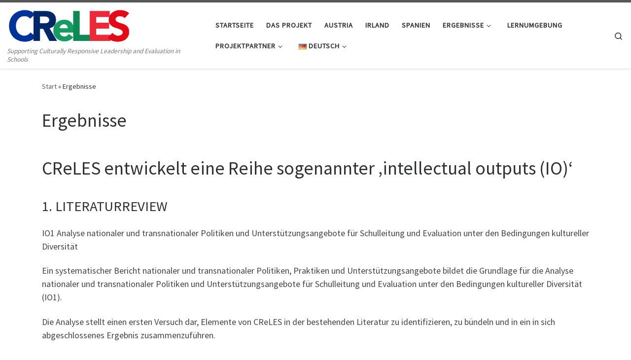

--- FILE ---
content_type: text/html; charset=UTF-8
request_url: https://creles.eu/de/ergebnisse/
body_size: 17390
content:
<!DOCTYPE html>
<!--[if IE 7]>
<html class="ie ie7" lang="de-DE">
<![endif]-->
<!--[if IE 8]>
<html class="ie ie8" lang="de-DE">
<![endif]-->
<!--[if !(IE 7) | !(IE 8)  ]><!-->
<html lang="de-DE" class="no-js">
<!--<![endif]-->
  <head>
  <meta charset="UTF-8" />
  <meta http-equiv="X-UA-Compatible" content="IE=EDGE" />
  <meta name="viewport" content="width=device-width, initial-scale=1.0" />
  <link rel="profile"  href="https://gmpg.org/xfn/11" />
  <link rel="pingback" href="https://creles.eu/xmlrpc.php" />
<script>(function(html){html.className = html.className.replace(/\bno-js\b/,'js')})(document.documentElement);</script>
<title>Ergebnisse &#8211; CReLEs</title>
<meta name='robots' content='max-image-preview:large' />
<link rel="alternate" href="https://creles.eu/es/resultados/" hreflang="es" />
<link rel="alternate" href="https://creles.eu/de/ergebnisse/" hreflang="de" />
<link rel="alternate" href="https://creles.eu/objectives/" hreflang="en" />
<link rel='dns-prefetch' href='//creles.eu' />
<link rel="alternate" type="application/rss+xml" title="CReLEs &raquo; Feed" href="https://creles.eu/de/feed/" />
<link rel="alternate" type="application/rss+xml" title="CReLEs &raquo; Kommentar-Feed" href="https://creles.eu/de/comments/feed/" />
<link rel="alternate" title="oEmbed (JSON)" type="application/json+oembed" href="https://creles.eu/wp-json/oembed/1.0/embed?url=https%3A%2F%2Fcreles.eu%2Fde%2Fergebnisse%2F&#038;lang=de" />
<link rel="alternate" title="oEmbed (XML)" type="text/xml+oembed" href="https://creles.eu/wp-json/oembed/1.0/embed?url=https%3A%2F%2Fcreles.eu%2Fde%2Fergebnisse%2F&#038;format=xml&#038;lang=de" />
<style id='wp-img-auto-sizes-contain-inline-css'>
img:is([sizes=auto i],[sizes^="auto," i]){contain-intrinsic-size:3000px 1500px}
/*# sourceURL=wp-img-auto-sizes-contain-inline-css */
</style>
<style id='wp-emoji-styles-inline-css'>

	img.wp-smiley, img.emoji {
		display: inline !important;
		border: none !important;
		box-shadow: none !important;
		height: 1em !important;
		width: 1em !important;
		margin: 0 0.07em !important;
		vertical-align: -0.1em !important;
		background: none !important;
		padding: 0 !important;
	}
/*# sourceURL=wp-emoji-styles-inline-css */
</style>
<style id='wp-block-library-inline-css'>
:root{--wp-block-synced-color:#7a00df;--wp-block-synced-color--rgb:122,0,223;--wp-bound-block-color:var(--wp-block-synced-color);--wp-editor-canvas-background:#ddd;--wp-admin-theme-color:#007cba;--wp-admin-theme-color--rgb:0,124,186;--wp-admin-theme-color-darker-10:#006ba1;--wp-admin-theme-color-darker-10--rgb:0,107,160.5;--wp-admin-theme-color-darker-20:#005a87;--wp-admin-theme-color-darker-20--rgb:0,90,135;--wp-admin-border-width-focus:2px}@media (min-resolution:192dpi){:root{--wp-admin-border-width-focus:1.5px}}.wp-element-button{cursor:pointer}:root .has-very-light-gray-background-color{background-color:#eee}:root .has-very-dark-gray-background-color{background-color:#313131}:root .has-very-light-gray-color{color:#eee}:root .has-very-dark-gray-color{color:#313131}:root .has-vivid-green-cyan-to-vivid-cyan-blue-gradient-background{background:linear-gradient(135deg,#00d084,#0693e3)}:root .has-purple-crush-gradient-background{background:linear-gradient(135deg,#34e2e4,#4721fb 50%,#ab1dfe)}:root .has-hazy-dawn-gradient-background{background:linear-gradient(135deg,#faaca8,#dad0ec)}:root .has-subdued-olive-gradient-background{background:linear-gradient(135deg,#fafae1,#67a671)}:root .has-atomic-cream-gradient-background{background:linear-gradient(135deg,#fdd79a,#004a59)}:root .has-nightshade-gradient-background{background:linear-gradient(135deg,#330968,#31cdcf)}:root .has-midnight-gradient-background{background:linear-gradient(135deg,#020381,#2874fc)}:root{--wp--preset--font-size--normal:16px;--wp--preset--font-size--huge:42px}.has-regular-font-size{font-size:1em}.has-larger-font-size{font-size:2.625em}.has-normal-font-size{font-size:var(--wp--preset--font-size--normal)}.has-huge-font-size{font-size:var(--wp--preset--font-size--huge)}.has-text-align-center{text-align:center}.has-text-align-left{text-align:left}.has-text-align-right{text-align:right}.has-fit-text{white-space:nowrap!important}#end-resizable-editor-section{display:none}.aligncenter{clear:both}.items-justified-left{justify-content:flex-start}.items-justified-center{justify-content:center}.items-justified-right{justify-content:flex-end}.items-justified-space-between{justify-content:space-between}.screen-reader-text{border:0;clip-path:inset(50%);height:1px;margin:-1px;overflow:hidden;padding:0;position:absolute;width:1px;word-wrap:normal!important}.screen-reader-text:focus{background-color:#ddd;clip-path:none;color:#444;display:block;font-size:1em;height:auto;left:5px;line-height:normal;padding:15px 23px 14px;text-decoration:none;top:5px;width:auto;z-index:100000}html :where(.has-border-color){border-style:solid}html :where([style*=border-top-color]){border-top-style:solid}html :where([style*=border-right-color]){border-right-style:solid}html :where([style*=border-bottom-color]){border-bottom-style:solid}html :where([style*=border-left-color]){border-left-style:solid}html :where([style*=border-width]){border-style:solid}html :where([style*=border-top-width]){border-top-style:solid}html :where([style*=border-right-width]){border-right-style:solid}html :where([style*=border-bottom-width]){border-bottom-style:solid}html :where([style*=border-left-width]){border-left-style:solid}html :where(img[class*=wp-image-]){height:auto;max-width:100%}:where(figure){margin:0 0 1em}html :where(.is-position-sticky){--wp-admin--admin-bar--position-offset:var(--wp-admin--admin-bar--height,0px)}@media screen and (max-width:600px){html :where(.is-position-sticky){--wp-admin--admin-bar--position-offset:0px}}

/*# sourceURL=wp-block-library-inline-css */
</style><style id='global-styles-inline-css'>
:root{--wp--preset--aspect-ratio--square: 1;--wp--preset--aspect-ratio--4-3: 4/3;--wp--preset--aspect-ratio--3-4: 3/4;--wp--preset--aspect-ratio--3-2: 3/2;--wp--preset--aspect-ratio--2-3: 2/3;--wp--preset--aspect-ratio--16-9: 16/9;--wp--preset--aspect-ratio--9-16: 9/16;--wp--preset--color--black: #000000;--wp--preset--color--cyan-bluish-gray: #abb8c3;--wp--preset--color--white: #ffffff;--wp--preset--color--pale-pink: #f78da7;--wp--preset--color--vivid-red: #cf2e2e;--wp--preset--color--luminous-vivid-orange: #ff6900;--wp--preset--color--luminous-vivid-amber: #fcb900;--wp--preset--color--light-green-cyan: #7bdcb5;--wp--preset--color--vivid-green-cyan: #00d084;--wp--preset--color--pale-cyan-blue: #8ed1fc;--wp--preset--color--vivid-cyan-blue: #0693e3;--wp--preset--color--vivid-purple: #9b51e0;--wp--preset--gradient--vivid-cyan-blue-to-vivid-purple: linear-gradient(135deg,rgb(6,147,227) 0%,rgb(155,81,224) 100%);--wp--preset--gradient--light-green-cyan-to-vivid-green-cyan: linear-gradient(135deg,rgb(122,220,180) 0%,rgb(0,208,130) 100%);--wp--preset--gradient--luminous-vivid-amber-to-luminous-vivid-orange: linear-gradient(135deg,rgb(252,185,0) 0%,rgb(255,105,0) 100%);--wp--preset--gradient--luminous-vivid-orange-to-vivid-red: linear-gradient(135deg,rgb(255,105,0) 0%,rgb(207,46,46) 100%);--wp--preset--gradient--very-light-gray-to-cyan-bluish-gray: linear-gradient(135deg,rgb(238,238,238) 0%,rgb(169,184,195) 100%);--wp--preset--gradient--cool-to-warm-spectrum: linear-gradient(135deg,rgb(74,234,220) 0%,rgb(151,120,209) 20%,rgb(207,42,186) 40%,rgb(238,44,130) 60%,rgb(251,105,98) 80%,rgb(254,248,76) 100%);--wp--preset--gradient--blush-light-purple: linear-gradient(135deg,rgb(255,206,236) 0%,rgb(152,150,240) 100%);--wp--preset--gradient--blush-bordeaux: linear-gradient(135deg,rgb(254,205,165) 0%,rgb(254,45,45) 50%,rgb(107,0,62) 100%);--wp--preset--gradient--luminous-dusk: linear-gradient(135deg,rgb(255,203,112) 0%,rgb(199,81,192) 50%,rgb(65,88,208) 100%);--wp--preset--gradient--pale-ocean: linear-gradient(135deg,rgb(255,245,203) 0%,rgb(182,227,212) 50%,rgb(51,167,181) 100%);--wp--preset--gradient--electric-grass: linear-gradient(135deg,rgb(202,248,128) 0%,rgb(113,206,126) 100%);--wp--preset--gradient--midnight: linear-gradient(135deg,rgb(2,3,129) 0%,rgb(40,116,252) 100%);--wp--preset--font-size--small: 13px;--wp--preset--font-size--medium: 20px;--wp--preset--font-size--large: 36px;--wp--preset--font-size--x-large: 42px;--wp--preset--spacing--20: 0.44rem;--wp--preset--spacing--30: 0.67rem;--wp--preset--spacing--40: 1rem;--wp--preset--spacing--50: 1.5rem;--wp--preset--spacing--60: 2.25rem;--wp--preset--spacing--70: 3.38rem;--wp--preset--spacing--80: 5.06rem;--wp--preset--shadow--natural: 6px 6px 9px rgba(0, 0, 0, 0.2);--wp--preset--shadow--deep: 12px 12px 50px rgba(0, 0, 0, 0.4);--wp--preset--shadow--sharp: 6px 6px 0px rgba(0, 0, 0, 0.2);--wp--preset--shadow--outlined: 6px 6px 0px -3px rgb(255, 255, 255), 6px 6px rgb(0, 0, 0);--wp--preset--shadow--crisp: 6px 6px 0px rgb(0, 0, 0);}:where(.is-layout-flex){gap: 0.5em;}:where(.is-layout-grid){gap: 0.5em;}body .is-layout-flex{display: flex;}.is-layout-flex{flex-wrap: wrap;align-items: center;}.is-layout-flex > :is(*, div){margin: 0;}body .is-layout-grid{display: grid;}.is-layout-grid > :is(*, div){margin: 0;}:where(.wp-block-columns.is-layout-flex){gap: 2em;}:where(.wp-block-columns.is-layout-grid){gap: 2em;}:where(.wp-block-post-template.is-layout-flex){gap: 1.25em;}:where(.wp-block-post-template.is-layout-grid){gap: 1.25em;}.has-black-color{color: var(--wp--preset--color--black) !important;}.has-cyan-bluish-gray-color{color: var(--wp--preset--color--cyan-bluish-gray) !important;}.has-white-color{color: var(--wp--preset--color--white) !important;}.has-pale-pink-color{color: var(--wp--preset--color--pale-pink) !important;}.has-vivid-red-color{color: var(--wp--preset--color--vivid-red) !important;}.has-luminous-vivid-orange-color{color: var(--wp--preset--color--luminous-vivid-orange) !important;}.has-luminous-vivid-amber-color{color: var(--wp--preset--color--luminous-vivid-amber) !important;}.has-light-green-cyan-color{color: var(--wp--preset--color--light-green-cyan) !important;}.has-vivid-green-cyan-color{color: var(--wp--preset--color--vivid-green-cyan) !important;}.has-pale-cyan-blue-color{color: var(--wp--preset--color--pale-cyan-blue) !important;}.has-vivid-cyan-blue-color{color: var(--wp--preset--color--vivid-cyan-blue) !important;}.has-vivid-purple-color{color: var(--wp--preset--color--vivid-purple) !important;}.has-black-background-color{background-color: var(--wp--preset--color--black) !important;}.has-cyan-bluish-gray-background-color{background-color: var(--wp--preset--color--cyan-bluish-gray) !important;}.has-white-background-color{background-color: var(--wp--preset--color--white) !important;}.has-pale-pink-background-color{background-color: var(--wp--preset--color--pale-pink) !important;}.has-vivid-red-background-color{background-color: var(--wp--preset--color--vivid-red) !important;}.has-luminous-vivid-orange-background-color{background-color: var(--wp--preset--color--luminous-vivid-orange) !important;}.has-luminous-vivid-amber-background-color{background-color: var(--wp--preset--color--luminous-vivid-amber) !important;}.has-light-green-cyan-background-color{background-color: var(--wp--preset--color--light-green-cyan) !important;}.has-vivid-green-cyan-background-color{background-color: var(--wp--preset--color--vivid-green-cyan) !important;}.has-pale-cyan-blue-background-color{background-color: var(--wp--preset--color--pale-cyan-blue) !important;}.has-vivid-cyan-blue-background-color{background-color: var(--wp--preset--color--vivid-cyan-blue) !important;}.has-vivid-purple-background-color{background-color: var(--wp--preset--color--vivid-purple) !important;}.has-black-border-color{border-color: var(--wp--preset--color--black) !important;}.has-cyan-bluish-gray-border-color{border-color: var(--wp--preset--color--cyan-bluish-gray) !important;}.has-white-border-color{border-color: var(--wp--preset--color--white) !important;}.has-pale-pink-border-color{border-color: var(--wp--preset--color--pale-pink) !important;}.has-vivid-red-border-color{border-color: var(--wp--preset--color--vivid-red) !important;}.has-luminous-vivid-orange-border-color{border-color: var(--wp--preset--color--luminous-vivid-orange) !important;}.has-luminous-vivid-amber-border-color{border-color: var(--wp--preset--color--luminous-vivid-amber) !important;}.has-light-green-cyan-border-color{border-color: var(--wp--preset--color--light-green-cyan) !important;}.has-vivid-green-cyan-border-color{border-color: var(--wp--preset--color--vivid-green-cyan) !important;}.has-pale-cyan-blue-border-color{border-color: var(--wp--preset--color--pale-cyan-blue) !important;}.has-vivid-cyan-blue-border-color{border-color: var(--wp--preset--color--vivid-cyan-blue) !important;}.has-vivid-purple-border-color{border-color: var(--wp--preset--color--vivid-purple) !important;}.has-vivid-cyan-blue-to-vivid-purple-gradient-background{background: var(--wp--preset--gradient--vivid-cyan-blue-to-vivid-purple) !important;}.has-light-green-cyan-to-vivid-green-cyan-gradient-background{background: var(--wp--preset--gradient--light-green-cyan-to-vivid-green-cyan) !important;}.has-luminous-vivid-amber-to-luminous-vivid-orange-gradient-background{background: var(--wp--preset--gradient--luminous-vivid-amber-to-luminous-vivid-orange) !important;}.has-luminous-vivid-orange-to-vivid-red-gradient-background{background: var(--wp--preset--gradient--luminous-vivid-orange-to-vivid-red) !important;}.has-very-light-gray-to-cyan-bluish-gray-gradient-background{background: var(--wp--preset--gradient--very-light-gray-to-cyan-bluish-gray) !important;}.has-cool-to-warm-spectrum-gradient-background{background: var(--wp--preset--gradient--cool-to-warm-spectrum) !important;}.has-blush-light-purple-gradient-background{background: var(--wp--preset--gradient--blush-light-purple) !important;}.has-blush-bordeaux-gradient-background{background: var(--wp--preset--gradient--blush-bordeaux) !important;}.has-luminous-dusk-gradient-background{background: var(--wp--preset--gradient--luminous-dusk) !important;}.has-pale-ocean-gradient-background{background: var(--wp--preset--gradient--pale-ocean) !important;}.has-electric-grass-gradient-background{background: var(--wp--preset--gradient--electric-grass) !important;}.has-midnight-gradient-background{background: var(--wp--preset--gradient--midnight) !important;}.has-small-font-size{font-size: var(--wp--preset--font-size--small) !important;}.has-medium-font-size{font-size: var(--wp--preset--font-size--medium) !important;}.has-large-font-size{font-size: var(--wp--preset--font-size--large) !important;}.has-x-large-font-size{font-size: var(--wp--preset--font-size--x-large) !important;}
/*# sourceURL=global-styles-inline-css */
</style>

<style id='classic-theme-styles-inline-css'>
/*! This file is auto-generated */
.wp-block-button__link{color:#fff;background-color:#32373c;border-radius:9999px;box-shadow:none;text-decoration:none;padding:calc(.667em + 2px) calc(1.333em + 2px);font-size:1.125em}.wp-block-file__button{background:#32373c;color:#fff;text-decoration:none}
/*# sourceURL=/wp-includes/css/classic-themes.min.css */
</style>
<link rel='stylesheet' id='customizr-main-css' href='https://creles.eu/wp-content/themes/customizr/assets/front/css/style.min.css?ver=4.4.24' media='all' />
<style id='customizr-main-inline-css'>

.tc-header.border-top { border-top-width: 5px; border-top-style: solid }
#czr-push-footer { display: none; visibility: hidden; }
        .czr-sticky-footer #czr-push-footer.sticky-footer-enabled { display: block; }
        
/*# sourceURL=customizr-main-inline-css */
</style>
<link rel='stylesheet' id='jvcf7_client_css-css' href='https://creles.eu/wp-content/plugins/jquery-validation-for-contact-form-7/includes/assets/css/jvcf7_client.css?ver=5.4.2' media='all' />
<script id="nb-jquery" src="https://creles.eu/wp-includes/js/jquery/jquery.min.js?ver=3.7.1" id="jquery-core-js"></script>
<script src="https://creles.eu/wp-includes/js/jquery/jquery-migrate.min.js?ver=3.4.1" id="jquery-migrate-js"></script>
<script src="https://creles.eu/wp-content/themes/customizr/assets/front/js/libs/modernizr.min.js?ver=4.4.24" id="modernizr-js"></script>
<script src="https://creles.eu/wp-includes/js/underscore.min.js?ver=1.13.7" id="underscore-js"></script>
<script id="tc-scripts-js-extra">
var CZRParams = {"assetsPath":"https://creles.eu/wp-content/themes/customizr/assets/front/","mainScriptUrl":"https://creles.eu/wp-content/themes/customizr/assets/front/js/tc-scripts.min.js?4.4.24","deferFontAwesome":"1","fontAwesomeUrl":"https://creles.eu/wp-content/themes/customizr/assets/shared/fonts/fa/css/fontawesome-all.min.css?4.4.24","_disabled":[],"centerSliderImg":"1","isLightBoxEnabled":"1","SmoothScroll":{"Enabled":true,"Options":{"touchpadSupport":false}},"isAnchorScrollEnabled":"","anchorSmoothScrollExclude":{"simple":["[class*=edd]",".carousel-control","[data-toggle=\"modal\"]","[data-toggle=\"dropdown\"]","[data-toggle=\"czr-dropdown\"]","[data-toggle=\"tooltip\"]","[data-toggle=\"popover\"]","[data-toggle=\"collapse\"]","[data-toggle=\"czr-collapse\"]","[data-toggle=\"tab\"]","[data-toggle=\"pill\"]","[data-toggle=\"czr-pill\"]","[class*=upme]","[class*=um-]"],"deep":{"classes":[],"ids":[]}},"timerOnScrollAllBrowsers":"1","centerAllImg":"1","HasComments":"","LoadModernizr":"1","stickyHeader":"","extLinksStyle":"","extLinksTargetExt":"","extLinksSkipSelectors":{"classes":["btn","button"],"ids":[]},"dropcapEnabled":"","dropcapWhere":{"post":"","page":""},"dropcapMinWords":"","dropcapSkipSelectors":{"tags":["IMG","IFRAME","H1","H2","H3","H4","H5","H6","BLOCKQUOTE","UL","OL"],"classes":["btn"],"id":[]},"imgSmartLoadEnabled":"","imgSmartLoadOpts":{"parentSelectors":["[class*=grid-container], .article-container",".__before_main_wrapper",".widget-front",".post-related-articles",".tc-singular-thumbnail-wrapper",".sek-module-inner"],"opts":{"excludeImg":[".tc-holder-img"]}},"imgSmartLoadsForSliders":"1","pluginCompats":[],"isWPMobile":"","menuStickyUserSettings":{"desktop":"stick_up","mobile":"stick_up"},"adminAjaxUrl":"https://creles.eu/wp-admin/admin-ajax.php","ajaxUrl":"https://creles.eu/de/startseite/?czrajax=1","frontNonce":{"id":"CZRFrontNonce","handle":"9fd4c672ee"},"isDevMode":"","isModernStyle":"1","i18n":{"Permanently dismiss":"Dauerhaft ausblenden"},"frontNotifications":{"welcome":{"enabled":false,"content":"","dismissAction":"dismiss_welcome_note_front"}},"preloadGfonts":"1","googleFonts":"Source+Sans+Pro","version":"4.4.24"};
//# sourceURL=tc-scripts-js-extra
</script>
<script src="https://creles.eu/wp-content/themes/customizr/assets/front/js/tc-scripts.min.js?ver=4.4.24" id="tc-scripts-js" defer></script>
<link rel="https://api.w.org/" href="https://creles.eu/wp-json/" /><link rel="alternate" title="JSON" type="application/json" href="https://creles.eu/wp-json/wp/v2/pages/509" /><link rel="EditURI" type="application/rsd+xml" title="RSD" href="https://creles.eu/xmlrpc.php?rsd" />
<meta name="generator" content="WordPress 6.9" />
<link rel="canonical" href="https://creles.eu/de/ergebnisse/" />
<link rel='shortlink' href='https://creles.eu/?p=509' />
              <link rel="preload" as="font" type="font/woff2" href="https://creles.eu/wp-content/themes/customizr/assets/shared/fonts/customizr/customizr.woff2?128396981" crossorigin="anonymous"/>
            <link rel="icon" href="https://creles.eu/files/2019/11/cropped-favicon-32x32.png" sizes="32x32" />
<link rel="icon" href="https://creles.eu/files/2019/11/cropped-favicon-192x192.png" sizes="192x192" />
<link rel="apple-touch-icon" href="https://creles.eu/files/2019/11/cropped-favicon-180x180.png" />
<meta name="msapplication-TileImage" content="https://creles.eu/files/2019/11/cropped-favicon-270x270.png" />
</head>

  <body class="nb-3-3-8 nimble-no-local-data-skp__post_page_509 nimble-no-group-site-tmpl-skp__all_page wp-singular page-template-default page page-id-509 wp-custom-logo wp-embed-responsive wp-theme-customizr sek-hide-rc-badge czr-link-hover-underline header-skin-light footer-skin-dark czr-no-sidebar tc-center-images czr-full-layout customizr-4-4-24 czr-sticky-footer">
          <a class="screen-reader-text skip-link" href="#content">Zum Inhalt springen</a>
    
    
    <div id="tc-page-wrap" class="">

      <header class="tpnav-header__header tc-header sl-logo_left sticky-brand-shrink-on sticky-transparent border-top czr-submenu-fade czr-submenu-move" >
        <div class="primary-navbar__wrapper d-none d-lg-block has-horizontal-menu desktop-sticky" >
  <div class="container-fluid">
    <div class="row align-items-center flex-row primary-navbar__row">
      <div class="branding__container col col-auto" >
  <div class="branding align-items-center flex-column ">
    <div class="branding-row d-flex flex-row align-items-center align-self-start">
      <div class="navbar-brand col-auto " >
  <a class="navbar-brand-sitelogo" href="https://creles.eu/de/startseite/"  aria-label="CReLEs | Supporting Culturally Responsive Leadership and Evaluation in Schools" >
    <img src="https://creles.eu/files/2019/11/cropped-CReLEs-logo-1.png" alt="Zurück zur Startseite" class="" width="738" height="216" style="max-width:250px;max-height:100px" data-no-retina>  </a>
</div>
      </div>
    <span class="header-tagline " >
  Supporting Culturally Responsive Leadership and Evaluation in Schools</span>

  </div>
</div>
      <div class="primary-nav__container justify-content-lg-around col col-lg-auto flex-lg-column" >
  <div class="primary-nav__wrapper flex-lg-row align-items-center justify-content-end">
              <nav class="primary-nav__nav col" id="primary-nav">
          <div class="nav__menu-wrapper primary-nav__menu-wrapper justify-content-end czr-open-on-hover" >
<ul id="main-menu" class="primary-nav__menu regular-nav nav__menu nav"><li id="menu-item-436" class="menu-item menu-item-type-post_type menu-item-object-page menu-item-home menu-item-436"><a href="https://creles.eu/de/startseite/" class="nav__link"><span class="nav__title">Startseite</span></a></li>
<li id="menu-item-451" class="menu-item menu-item-type-post_type menu-item-object-page menu-item-451"><a href="https://creles.eu/de/das-projekt/" class="nav__link"><span class="nav__title">Das Projekt</span></a></li>
<li id="menu-item-504" class="menu-item menu-item-type-post_type menu-item-object-page menu-item-504"><a href="https://creles.eu/de/austria-3/" class="nav__link"><span class="nav__title">Austria</span></a></li>
<li id="menu-item-503" class="menu-item menu-item-type-post_type menu-item-object-page menu-item-503"><a href="https://creles.eu/de/irland/" class="nav__link"><span class="nav__title">Irland</span></a></li>
<li id="menu-item-508" class="menu-item menu-item-type-post_type menu-item-object-page menu-item-508"><a href="https://creles.eu/de/spanien/" class="nav__link"><span class="nav__title">Spanien</span></a></li>
<li id="menu-item-515" class="menu-item menu-item-type-post_type menu-item-object-page current-menu-item page_item page-item-509 current_page_item menu-item-has-children czr-dropdown current-active menu-item-515"><a data-toggle="czr-dropdown" aria-haspopup="true" aria-expanded="false" href="https://creles.eu/de/ergebnisse/" aria-current="page" class="nav__link"><span class="nav__title">Ergebnisse</span><span class="caret__dropdown-toggler"><i class="icn-down-small"></i></span></a>
<ul class="dropdown-menu czr-dropdown-menu">
	<li id="menu-item-828" class="menu-item menu-item-type-post_type menu-item-object-page dropdown-item menu-item-828"><a href="https://creles.eu/de/mooc-3/" class="nav__link"><span class="nav__title">MOOC</span></a></li>
</ul>
</li>
<li id="menu-item-448" class="menu-item menu-item-type-post_type menu-item-object-page menu-item-448"><a href="https://creles.eu/de/lernumgebung/" class="nav__link"><span class="nav__title">Lernumgebung</span></a></li>
<li id="menu-item-447" class="menu-item menu-item-type-custom menu-item-object-custom menu-item-has-children czr-dropdown menu-item-447"><a data-toggle="czr-dropdown" aria-haspopup="true" aria-expanded="false" href="#" class="nav__link"><span class="nav__title">Projektpartner</span><span class="caret__dropdown-toggler"><i class="icn-down-small"></i></span></a>
<ul class="dropdown-menu czr-dropdown-menu">
	<li id="menu-item-474" class="menu-item menu-item-type-post_type menu-item-object-page dropdown-item menu-item-474"><a href="https://creles.eu/de/dublin-city-university-eqi/" class="nav__link"><span class="nav__title">Dublin City University, EQI</span></a></li>
	<li id="menu-item-487" class="menu-item menu-item-type-post_type menu-item-object-page dropdown-item menu-item-487"><a href="https://creles.eu/de/johannes-kepler-universitaet-linz/" class="nav__link"><span class="nav__title">Johannes Kepler Universität Linz</span></a></li>
	<li id="menu-item-475" class="menu-item menu-item-type-post_type menu-item-object-page dropdown-item menu-item-475"><a href="https://creles.eu/de/universitaet-salamanca-forschungsgruppe-grial/" class="nav__link"><span class="nav__title">Universität Salamanca, Forschungsgruppe GRIAL</span></a></li>
</ul>
</li>
<li id="menu-item-435" class="pll-parent-menu-item menu-item menu-item-type-custom menu-item-object-custom current-menu-parent menu-item-has-children czr-dropdown current-active menu-item-435"><a data-toggle="czr-dropdown" aria-haspopup="true" aria-expanded="false" href="#pll_switcher" class="nav__link"><span class="nav__title"><img src="[data-uri]" alt="" width="16" height="11" style="width: 16px; height: 11px;" /><span style="margin-left:0.3em;">Deutsch</span></span><span class="caret__dropdown-toggler"><i class="icn-down-small"></i></span></a>
<ul class="dropdown-menu czr-dropdown-menu">
	<li id="menu-item-435-es" class="lang-item lang-item-4 lang-item-es lang-item-first menu-item menu-item-type-custom menu-item-object-custom dropdown-item menu-item-435-es"><a href="https://creles.eu/es/resultados/" hreflang="es-ES" lang="es-ES" class="nav__link"><span class="nav__title"><img src="[data-uri]" alt="" width="16" height="11" style="width: 16px; height: 11px;" /><span style="margin-left:0.3em;">Español</span></span></a></li>
	<li id="menu-item-435-de" class="lang-item lang-item-7 lang-item-de current-lang menu-item menu-item-type-custom menu-item-object-custom dropdown-item menu-item-435-de"><a href="https://creles.eu/de/ergebnisse/" hreflang="de-DE" lang="de-DE" class="nav__link"><span class="nav__title"><img src="[data-uri]" alt="" width="16" height="11" style="width: 16px; height: 11px;" /><span style="margin-left:0.3em;">Deutsch</span></span></a></li>
	<li id="menu-item-435-en" class="lang-item lang-item-15 lang-item-en menu-item menu-item-type-custom menu-item-object-custom dropdown-item menu-item-435-en"><a href="https://creles.eu/objectives/" hreflang="en-GB" lang="en-GB" class="nav__link"><span class="nav__title"><img src="[data-uri]" alt="" width="16" height="11" style="width: 16px; height: 11px;" /><span style="margin-left:0.3em;">English</span></span></a></li>
</ul>
</li>
</ul></div>        </nav>
    <div class="primary-nav__utils nav__utils col-auto" >
    <ul class="nav utils flex-row flex-nowrap regular-nav">
      <li class="nav__search " >
  <a href="#" class="search-toggle_btn icn-search czr-overlay-toggle_btn"  aria-expanded="false"><span class="sr-only">Search</span></a>
        <div class="czr-search-expand">
      <div class="czr-search-expand-inner"><div class="search-form__container " >
  <form action="https://creles.eu/de/" method="get" class="czr-form search-form">
    <div class="form-group czr-focus">
            <label for="s-696d5d578bb1f" id="lsearch-696d5d578bb1f">
        <span class="screen-reader-text">Suche</span>
        <input id="s-696d5d578bb1f" class="form-control czr-search-field" name="s" type="search" value="" aria-describedby="lsearch-696d5d578bb1f" placeholder="Suchen …">
      </label>
      <button type="submit" class="button"><i class="icn-search"></i><span class="screen-reader-text">Suchen …</span></button>
    </div>
  </form>
</div></div>
    </div>
    </li>
    </ul>
</div>  </div>
</div>
    </div>
  </div>
</div>    <div class="mobile-navbar__wrapper d-lg-none mobile-sticky" >
    <div class="branding__container justify-content-between align-items-center container-fluid" >
  <div class="branding flex-column">
    <div class="branding-row d-flex align-self-start flex-row align-items-center">
      <div class="navbar-brand col-auto " >
  <a class="navbar-brand-sitelogo" href="https://creles.eu/de/startseite/"  aria-label="CReLEs | Supporting Culturally Responsive Leadership and Evaluation in Schools" >
    <img src="https://creles.eu/files/2019/11/cropped-CReLEs-logo-1.png" alt="Zurück zur Startseite" class="" width="738" height="216" style="max-width:250px;max-height:100px" data-no-retina>  </a>
</div>
    </div>
      </div>
  <div class="mobile-utils__wrapper nav__utils regular-nav">
    <ul class="nav utils row flex-row flex-nowrap">
      <li class="nav__search " >
  <a href="#" class="search-toggle_btn icn-search czr-dropdown" data-aria-haspopup="true" aria-expanded="false"><span class="sr-only">Search</span></a>
        <div class="czr-search-expand">
      <div class="czr-search-expand-inner"><div class="search-form__container " >
  <form action="https://creles.eu/de/" method="get" class="czr-form search-form">
    <div class="form-group czr-focus">
            <label for="s-696d5d578c21c" id="lsearch-696d5d578c21c">
        <span class="screen-reader-text">Suche</span>
        <input id="s-696d5d578c21c" class="form-control czr-search-field" name="s" type="search" value="" aria-describedby="lsearch-696d5d578c21c" placeholder="Suchen …">
      </label>
      <button type="submit" class="button"><i class="icn-search"></i><span class="screen-reader-text">Suchen …</span></button>
    </div>
  </form>
</div></div>
    </div>
        <ul class="dropdown-menu czr-dropdown-menu">
      <li class="header-search__container container-fluid">
  <div class="search-form__container " >
  <form action="https://creles.eu/de/" method="get" class="czr-form search-form">
    <div class="form-group czr-focus">
            <label for="s-696d5d578c47d" id="lsearch-696d5d578c47d">
        <span class="screen-reader-text">Suche</span>
        <input id="s-696d5d578c47d" class="form-control czr-search-field" name="s" type="search" value="" aria-describedby="lsearch-696d5d578c47d" placeholder="Suchen …">
      </label>
      <button type="submit" class="button"><i class="icn-search"></i><span class="screen-reader-text">Suchen …</span></button>
    </div>
  </form>
</div></li>    </ul>
  </li>
<li class="hamburger-toggler__container " >
  <button class="ham-toggler-menu czr-collapsed" data-toggle="czr-collapse" data-target="#mobile-nav"><span class="ham__toggler-span-wrapper"><span class="line line-1"></span><span class="line line-2"></span><span class="line line-3"></span></span><span class="screen-reader-text">Menü</span></button>
</li>
    </ul>
  </div>
</div>
<div class="mobile-nav__container " >
   <nav class="mobile-nav__nav flex-column czr-collapse" id="mobile-nav">
      <div class="mobile-nav__inner container-fluid">
      <div class="nav__menu-wrapper mobile-nav__menu-wrapper czr-open-on-click" >
<ul id="mobile-nav-menu" class="mobile-nav__menu vertical-nav nav__menu flex-column nav"><li class="menu-item menu-item-type-post_type menu-item-object-page menu-item-home menu-item-436"><a href="https://creles.eu/de/startseite/" class="nav__link"><span class="nav__title">Startseite</span></a></li>
<li class="menu-item menu-item-type-post_type menu-item-object-page menu-item-451"><a href="https://creles.eu/de/das-projekt/" class="nav__link"><span class="nav__title">Das Projekt</span></a></li>
<li class="menu-item menu-item-type-post_type menu-item-object-page menu-item-504"><a href="https://creles.eu/de/austria-3/" class="nav__link"><span class="nav__title">Austria</span></a></li>
<li class="menu-item menu-item-type-post_type menu-item-object-page menu-item-503"><a href="https://creles.eu/de/irland/" class="nav__link"><span class="nav__title">Irland</span></a></li>
<li class="menu-item menu-item-type-post_type menu-item-object-page menu-item-508"><a href="https://creles.eu/de/spanien/" class="nav__link"><span class="nav__title">Spanien</span></a></li>
<li class="menu-item menu-item-type-post_type menu-item-object-page current-menu-item page_item page-item-509 current_page_item menu-item-has-children czr-dropdown current-active menu-item-515"><span class="display-flex nav__link-wrapper align-items-start"><a href="https://creles.eu/de/ergebnisse/" aria-current="page" class="nav__link"><span class="nav__title">Ergebnisse</span></a><button data-toggle="czr-dropdown" aria-haspopup="true" aria-expanded="false" class="caret__dropdown-toggler czr-btn-link"><i class="icn-down-small"></i></button></span>
<ul class="dropdown-menu czr-dropdown-menu">
	<li class="menu-item menu-item-type-post_type menu-item-object-page dropdown-item menu-item-828"><a href="https://creles.eu/de/mooc-3/" class="nav__link"><span class="nav__title">MOOC</span></a></li>
</ul>
</li>
<li class="menu-item menu-item-type-post_type menu-item-object-page menu-item-448"><a href="https://creles.eu/de/lernumgebung/" class="nav__link"><span class="nav__title">Lernumgebung</span></a></li>
<li class="menu-item menu-item-type-custom menu-item-object-custom menu-item-has-children czr-dropdown menu-item-447"><span class="display-flex nav__link-wrapper align-items-start"><a href="#" class="nav__link"><span class="nav__title">Projektpartner</span></a><button data-toggle="czr-dropdown" aria-haspopup="true" aria-expanded="false" class="caret__dropdown-toggler czr-btn-link"><i class="icn-down-small"></i></button></span>
<ul class="dropdown-menu czr-dropdown-menu">
	<li class="menu-item menu-item-type-post_type menu-item-object-page dropdown-item menu-item-474"><a href="https://creles.eu/de/dublin-city-university-eqi/" class="nav__link"><span class="nav__title">Dublin City University, EQI</span></a></li>
	<li class="menu-item menu-item-type-post_type menu-item-object-page dropdown-item menu-item-487"><a href="https://creles.eu/de/johannes-kepler-universitaet-linz/" class="nav__link"><span class="nav__title">Johannes Kepler Universität Linz</span></a></li>
	<li class="menu-item menu-item-type-post_type menu-item-object-page dropdown-item menu-item-475"><a href="https://creles.eu/de/universitaet-salamanca-forschungsgruppe-grial/" class="nav__link"><span class="nav__title">Universität Salamanca, Forschungsgruppe GRIAL</span></a></li>
</ul>
</li>
<li class="pll-parent-menu-item menu-item menu-item-type-custom menu-item-object-custom current-menu-parent menu-item-has-children czr-dropdown current-active menu-item-435"><span class="display-flex nav__link-wrapper align-items-start"><a href="#pll_switcher" class="nav__link"><span class="nav__title"><img src="[data-uri]" alt="" width="16" height="11" style="width: 16px; height: 11px;" /><span style="margin-left:0.3em;">Deutsch</span></span></a><button data-toggle="czr-dropdown" aria-haspopup="true" aria-expanded="false" class="caret__dropdown-toggler czr-btn-link"><i class="icn-down-small"></i></button></span>
<ul class="dropdown-menu czr-dropdown-menu">
	<li class="lang-item lang-item-4 lang-item-es lang-item-first menu-item menu-item-type-custom menu-item-object-custom dropdown-item menu-item-435-es"><a href="https://creles.eu/es/resultados/" hreflang="es-ES" lang="es-ES" class="nav__link"><span class="nav__title"><img src="[data-uri]" alt="" width="16" height="11" style="width: 16px; height: 11px;" /><span style="margin-left:0.3em;">Español</span></span></a></li>
	<li class="lang-item lang-item-7 lang-item-de current-lang menu-item menu-item-type-custom menu-item-object-custom dropdown-item menu-item-435-de"><a href="https://creles.eu/de/ergebnisse/" hreflang="de-DE" lang="de-DE" class="nav__link"><span class="nav__title"><img src="[data-uri]" alt="" width="16" height="11" style="width: 16px; height: 11px;" /><span style="margin-left:0.3em;">Deutsch</span></span></a></li>
	<li class="lang-item lang-item-15 lang-item-en menu-item menu-item-type-custom menu-item-object-custom dropdown-item menu-item-435-en"><a href="https://creles.eu/objectives/" hreflang="en-GB" lang="en-GB" class="nav__link"><span class="nav__title"><img src="[data-uri]" alt="" width="16" height="11" style="width: 16px; height: 11px;" /><span style="margin-left:0.3em;">English</span></span></a></li>
</ul>
</li>
</ul></div>      </div>
  </nav>
</div></div></header>


  
    <div id="main-wrapper" class="section">

                      

          <div class="czr-hot-crumble container page-breadcrumbs" role="navigation" >
  <div class="row">
        <nav class="breadcrumbs col-12"><span class="trail-begin"><a href="https://creles.eu" title="CReLEs" rel="home" class="trail-begin">Start</a></span> <span class="sep">&raquo;</span> <span class="trail-end">Ergebnisse</span></nav>  </div>
</div>
          <div class="container" role="main">

            
            <div class="flex-row row column-content-wrapper">

                
                <div id="content" class="col-12 article-container">

                  <article id="page-509" class="post-509 page type-page status-publish czr-hentry" >
    <header class="entry-header " >
  <div class="entry-header-inner">
        <h1 class="entry-title">Ergebnisse</h1>
      </div>
</header>  <div class="post-entry tc-content-inner">
    <section class="post-content entry-content " >
      <div class="czr-wp-the-content">
        <h2>CReLES entwickelt eine Reihe sogenannter ‚intellectual outputs (IO)‘</h2>
<h3>1. LITERATURREVIEW</h3>
<p>IO1 Analyse nationaler und transnationaler Politiken und Unterstützungsangebote für Schulleitung und Evaluation unter den Bedingungen kultureller Diversität</p>
<p>Ein systematischer Bericht nationaler und transnationaler Politiken, Praktiken und Unterstützungsangebote bildet die Grundlage für die Analyse nationaler und transnationaler Politiken und Unterstützungsangebote für Schulleitung und Evaluation unter den Bedingungen kultureller Diversität (IO1).</p>
<p>Die Analyse stellt einen ersten Versuch dar, Elemente von CReLES in der bestehenden Literatur zu identifizieren, zu bündeln und in ein in sich abgeschlossenes Ergebnis zusammenzuführen.</p>
<p>Die Ergebnisse werden als Zeitschriftenartikel oder Positionspapier auf der CReLES-Website veröffentlicht.</p>
<h3>2. VERBREITUNGSSTRATEGIE</h3>
<p>IO2 Projektwebsite</p>
<p>Die CReLES-Website (IO2) dient der Veröffentlichung und Verbreitung der Ergebnisse des Projekts und ermöglicht den Zugang zu:</p>
<ul>
<li>Learning Management Systemen des Projekts;</li>
<li>Hauptinhalten des Projekts (CReLES Framework, Lernumgebung, Trainingsprogramm und MOOC);</li>
<li>Links zu den Partnerorganisationen;</li>
<li>Links zu Stakeholdern auf transnationaler, nationaler, regionaler und lokaler Ebene.</li>
</ul>
<h3>3. UMFRAGE</h3>
<p>IO3 Umfrage zu CReLES-Praktiken in Schulen</p>
<p>Der konzeptionelle Rahmen des CReLES-Projekts basiert auf den Ergebnissen der Schulumfragen in den vier Partnerländern (IO3) und auf relevanten Publikationen (IO4 und IO6).</p>
<p>Die Umfrage untersucht das Ausmaß, indem Schulen gegenwärtig kultursensible Schulleitung umsetzen und welche Herausforderungen und Unterstützungen erforderlich sind, um Schulleitung in kultursensiblen Lernumgebungen zu gewährleisten. Der Fragebogen soll die Thematik erstmals auf Ebene der Bildungssysteme beleuchten.</p>
<h3>4. PUBLIKATION DER UMFRAGEERGEBNISSE</h3>
<p>IO4 Zweite Publikation</p>
<p>Die Ergebnisse der schulbasierten Umfrage in den Partnerländern werden in einer peer-reviewed Publikation veröffentlicht, die die Führungsstrategien, Überzeugungen, Herausforderungen und Praxiselemente qualitätsvollen Lehrens und Lernens in einem multikulturellen Umfeld vergleicht. Sie fokussiert Schüler*innen mit Flucht- und Migrationshintergrund und beschreibt CReLES-Indikatoren im Hinblick auf Überzeugungen, Herausforderungen und Praxiselemente qualitätsvollen Lehrens und Lernens in einem multikulturellen Umfeld.</p>
<h3>5. FALLSTUDIEN</h3>
<p>IO5 Fallstudien zu den CReLES-Praktiken in den Partnerländern</p>
<p>Fallstudien in etwa sechs Schulen pro Partnerland, ausgewählt aus den Schulen, die an der Umfrage teilgenommen haben, versuchen die Erfahrungen aller Beteiligten in Bezug auf die Leitung von Schulen mit Schüler*innen mit Flucht- und/oder Migrationshintergrund (z.B Schulleiter*innen, Klassenlehrer*innen, Schüler*innen, Eltern) im Rahmen eines multimethodischen Ansatzes (z.B. Interviews, Bewertungsbiographie) zu eruieren.</p>
<h3>6. PUBLIKATION DER FALLSTUDIEN-ERGEBNISSE</h3>
<p>IO6 Dritte Publikation</p>
<p>Die Veröffentlichung der Fallstudien-Ergebnisse stellt den Ausgangspunkt für Innovationen in den Partnerländern und darüber hinaus dar.</p>
<p>Bewährte Praktiken und Ansätze werden ausgetauscht und für die Entwicklung der CReLES-Trainingsprogramme herangezogen. Die Ergebnisse werden – gemeinsam mit jenen der Literaturanalyse und der Umfrage – die Entwicklung innovativer Materialien auf der Ebene der Schulleitung und Evaluation unter den Bedingungen kultureller Diversität vorantreiben.</p>
<h3>7. KONZEPTIONELLE LANDKARTE</h3>
<p>IO7 Konzeptionelle Landkarte</p>
<p>Auf Grundlage der Umfrage, der Literaturanalyse und der Fallstudien wird eine konzeptionelle Landkarte mit jenen Elementen, die einen signifikanten Einfluss auf CReLES haben, erstellt. Alle weiteren Projektaktivitäten stützen sich auf diese konzeptionelle Landkarte, die in die vier Landessprachen übersetzt wird.</p>
<h3>8. PUBLIKATION DER KONZEPTIONELLEN LANDKARTE</h3>
<p>IO8 Vierte Publikation</p>
<p>Die Publikation wird über einen innovativen Ansatz zur Schulleitung und zur Selbstbewertung von Führungspraktiken in Schulen berichten. Sie wird Anleitungs-Charakter im Bereich der Führungs-, Evaluierungs- und Planungsliteratur haben. Regierungen, Bildungsbehörden und Praktiker*innen werden die Gelegenheit haben, sich mit neuen Modellen der Schulleitung und der schulischen (Selbst-)Evaluation vertraut zu machen.</p>
<h3>9. ZWISCHENBERICHT</h3>
<p>IO9 Zwischenbericht</p>
<p>Bericht über die bis zu diesem Zeitpunkt abgeschlossenen Aktivitäten des Projekts: Zusammenfassung der internationalen Literatur über CReLEs, Ergebnisse der Umfrage, die konzeptionelle Landkarte der besten Praktiken kultursensibler Evaluierung und Planung sowie die Ergebnisse der Fallstudien.</p>
<h3>10. EVALUIERUNGSRAHMEN</h3>
<p>IO10 CReLES-Evaluierungsrahmen</p>
<p>Dieser Output zielt darauf ab, die methodischen Grundlagen für die spätere Entwicklung der CReLEs-Lernumgebung zu erforschen und zu schaffen.</p>
<h3>11. LERNUMGEBUNG</h3>
<p>IO11 CReLES-Lernumgebung</p>
<p>Dieses Bildungsportal wird Schulleiter*innen ein Set an Werkzeugen und Aktivitäten zur Umsetzung interkultureller Schulleitung zur Verfügung stellen.</p>
<h3>12. AUSBILDUNG DER LEHRKRÄFTE</h3>
<p>IO12 CReLES-Trainingsprogramm</p>
<p>IO12 zielt auf die Entwicklung eines Trainingsprogramms für Schulleiter*innen, die sich mit Fragen der interkulturellen und sozialen Inklusion befassen, mit den Zielen: &#8211; Verbesserung der interkulturellen Trainingsfähigkeiten im Lehrerberuf mit besonderem Fokus auf der Leitungsrolle, &#8211; Förderung der Entwicklung von Aktivitäten und projektbasierten Lernsituationen zur Verbesserung des interkulturellen Dialogs sowohl in der Schule als auch in anderen Kontexten, &#8211; Erwerb einer Methodik für interkulturelles Management: Nutzung von IKT-Ressourcen und -Strategien, Sammlung, Evaluierung und Austausch von Erfahrungen, &#8211; Schaffung eines Netzwerks von Schulleiter*innen, um die Vitalität der interkulturellen Mentoringinstrumente und -praktiken zu gewährleisten (IO12)</p>
<p>Ein mehrsprachiges MOOC wird speziell für jene entwickelt, die keine CReLES-Ausbildung erhalten haben und/oder nicht am Schulalltag beteiligt sind (Eltern und Schulverwaltung), um sie über Beteiligungsmöglichkeiten an den CReLES-Strategie der Schulen und in ihren jeweiligen Organisationen zu informieren (IO13).</p>
<h3><strong>13. MOOC</strong></h3>
<p>IO13 CReLES-MOOC</p>
<p>Dieses Ergebnis nutzt die neuesten digitalen Möglichkeiten, um die entwickelten Materialien in interaktiver Weise an das vorab festgelegte Zielpublikum zu verbreiten. Die Schulen können von der Fernzugriffs-Technologie profitieren, die ihre CRELES-Aktivitäten erleichtert. Das MOOC wird zudem eine hohe Zugänglichkeit in allen teilnehmenden Ländern sicherstellen und lange Anfahrtswege für Trainingsveranstaltungen vermeiden.</p>
<p><strong>14. EVALUIERUNG</strong></p>
<p>IO14 CReLES-Evaluierung</p>
<p>Im Gegensatz zu vorrangig extern durchgeführten Initiativen der Qualitätssicherung setzt dieses Projekt auf ein internes Qualitätssicherungsprotokoll. Die Expertise des Projektteams im Bereich Evaluierung ermöglicht die Anwendung moderner Praktiken für die operativen Tätigkeiten des Projektteams.</p>
<p><strong>15. ABSCHLUSSBERICHT</strong></p>
<p>IO15 CReLES Abschlussbericht</p>
<p>Der Abschlussbericht wird durch Veranstaltungen für Multiplikator*innen, die Projekt-Website und Facebook verbreitet. (Sobald der Bericht finalisiert und übersetzt wurde, wird er bei der 2. Veranstaltung für Multiplikator*innen veröffentlicht.) Alle Partner beteiligen sich durch Kommentare, Feedback etc. am Bericht, der in den Landessprachen der vier Partnerländer veröffentlicht wird.</p>
      </div>
      <footer class="post-footer clearfix">
                      </footer>
    </section><!-- .entry-content -->
  </div><!-- .post-entry -->
  </article>                </div>

                
            </div><!-- .column-content-wrapper -->

            

          </div><!-- .container -->

          <div id="czr-push-footer" ></div>
    </div><!-- #main-wrapper -->

    
    
<div id="footer-horizontal-widget-area" class=" widget__wrapper" role="complementary" >
  <div class="container widget__container">
    <div class="row">
              <div class="col-12">
          <aside id="text-3" class="widget widget_text">			<div class="textwidget"><p><small>Credits: Header images by <a title="woodleywonderworks" href="https://www.flickr.com/photos/wwworks/" target="_blank">woodleywonderworks</a></small></p>
</div>
		</aside>        </div>
          </div>
  </div>
</div>
<footer id="footer" class="footer__wrapper" >
  <div id="footer-widget-area" class="widget__wrapper" role="complementary" >
  <div class="container widget__container">
    <div class="row">
                      <div id="footer_one" class="col-md-4 col-12">
            <aside id="black-studio-tinymce-10" class="widget widget_black_studio_tinymce"><div class="textwidget"><p><img class="aligncenter wp-image-151 size-large" style="margin: 0; padding: 0;" src="https://creles.eu/files/2019/11/cofinanciado_blancoEN-1024x223.png" alt="" width="1024" height="223" /><small>Die Unterstützung der Europäischen Kommission für die Erstellung dieser Publikation endet keine Billigung der Inhalte, die lediglich die Ansichten der Autor*innen widerspiegeln. Die Kommission kann nicht für die Verwendung der darin enthaltenen Informationen haftbar gemacht werden. Projektnummer: 2019-1-IE01-KA201-051419</small></p>
</div></aside>          </div>
                  <div id="footer_two" class="col-md-4 col-12">
            <aside id="black-studio-tinymce-9" class="widget widget_black_studio_tinymce"><h5 class="widget-title">Partnerinstitutionen</h5><div class="textwidget"><p><a style="text-transform: uppercase;" href="https://www.dcu.ie/eqi/news.shtml" target="_blank" rel="noopener">EQI Dublin City University</a></p>
<p><a style="text-transform: uppercase;" href="https://www.jku.at/" target="_blank" rel="noopener">Johannes Kepler University in Linz</a></p>
<p><a style="text-transform: uppercase;" href="https://grial.usal.es" target="_blank" rel="noopener">GRIAL Research Group - Universty of Salamanca</a></p>
</div></aside>          </div>
                  <div id="footer_three" class="col-md-4 col-12">
            <aside id="black-studio-tinymce-8" class="widget widget_black_studio_tinymce"><h5 class="widget-title">Kontaktinformation</h5><div class="textwidget"><ul>
<li><i class="fa fa-user"></i> Dr. Martin Brown</li>
<li>EQI, DCU Institute of Education</li>
<li><i class="fa fa-mobile"></i> (+353) 1 884 2253</li>
<li><i class="fa fa-envelope"></i><a href="mailto:martin.brown@dcu.ie"> martin.brown@dcu.ie</a></li>
<li><a href="https://creles.eu"> https://creles.eu</a></li>
</ul>
</div></aside>          </div>
                  </div>
  </div>
</div>
<div id="colophon" class="colophon " >
  <div class="container">
    <div class="colophon__row row flex-row justify-content-between">
      <div class="col-12 col-sm-auto">
        <div id="footer__credits" class="footer__credits" >
  <p class="czr-copyright">
    <span class="czr-copyright-text">&copy;&nbsp;2026&nbsp;</span><a class="czr-copyright-link" href="https://creles.eu/de/startseite" title="CReLEs">CReLEs</a><span class="czr-rights-text">&nbsp;&ndash;&nbsp;Alle Rechte vorbehalten</span>
  </p>
  <p class="czr-credits">
    <span class="czr-designer">
      <span class="czr-wp-powered"><span class="czr-wp-powered-text">Präsentiert von&nbsp;</span><a class="czr-wp-powered-link" title="Präsentiert von WordPress" href="https://de.wordpress.org/" target="_blank" rel="noopener noreferrer">WP</a></span><span class="czr-designer-text">&nbsp;&ndash;&nbsp;Entworfen mit dem <a class="czr-designer-link" href="https://presscustomizr.com/customizr" title="Customizr-Theme">Customizr-Theme</a></span>
    </span>
  </p>
</div>
      </div>
            <div class="col-12 col-sm-auto">
        <div class="social-links">
          <ul class="socials " >
  <li ><a rel="nofollow noopener noreferrer" class="social-icon icon-twitter"  title="Síguenos Twitter" aria-label="Síguenos Twitter" href="https://twitter.com/EQI_DCU"  target="_blank" ><i class="fab fa-twitter"></i></a></li></ul>
        </div>
      </div>
          </div>
  </div>
</div>
</footer>
    </div><!-- end #tc-page-wrap -->

    <button class="btn czr-btt czr-btta right" ><i class="icn-up-small"></i></button>
<script type="speculationrules">
{"prefetch":[{"source":"document","where":{"and":[{"href_matches":"/*"},{"not":{"href_matches":["/wp-*.php","/wp-admin/*","/files/*","/wp-content/*","/wp-content/plugins/*","/wp-content/themes/customizr/*","/*\\?(.+)"]}},{"not":{"selector_matches":"a[rel~=\"nofollow\"]"}},{"not":{"selector_matches":".no-prefetch, .no-prefetch a"}}]},"eagerness":"conservative"}]}
</script>

	<!--QUIZ_EMBEDER START-->
			
	<!--QUIZ_EMBEDER END-->
	<script src="https://creles.eu/wp-includes/js/comment-reply.min.js?ver=6.9" id="comment-reply-js" async data-wp-strategy="async" fetchpriority="low"></script>
<script src="https://creles.eu/wp-includes/js/jquery/ui/core.min.js?ver=1.13.3" id="jquery-ui-core-js"></script>
<script src="https://creles.eu/wp-content/plugins/jquery-validation-for-contact-form-7/includes/assets/js/jquery.validate.min.js?ver=5.4.2" id="jvcf7_jquery_validate-js"></script>
<script id="jvcf7_validation-js-extra">
var scriptData = {"jvcf7_default_settings":{"jvcf7_show_label_error":"errorMsgshow","jvcf7_invalid_field_design":"theme_1"}};
//# sourceURL=jvcf7_validation-js-extra
</script>
<script src="https://creles.eu/wp-content/plugins/jquery-validation-for-contact-form-7/includes/assets/js/jvcf7_validation.js?ver=5.4.2" id="jvcf7_validation-js"></script>
<script id="wp-emoji-settings" type="application/json">
{"baseUrl":"https://s.w.org/images/core/emoji/17.0.2/72x72/","ext":".png","svgUrl":"https://s.w.org/images/core/emoji/17.0.2/svg/","svgExt":".svg","source":{"concatemoji":"https://creles.eu/wp-includes/js/wp-emoji-release.min.js?ver=6.9"}}
</script>
<script type="module">
/*! This file is auto-generated */
const a=JSON.parse(document.getElementById("wp-emoji-settings").textContent),o=(window._wpemojiSettings=a,"wpEmojiSettingsSupports"),s=["flag","emoji"];function i(e){try{var t={supportTests:e,timestamp:(new Date).valueOf()};sessionStorage.setItem(o,JSON.stringify(t))}catch(e){}}function c(e,t,n){e.clearRect(0,0,e.canvas.width,e.canvas.height),e.fillText(t,0,0);t=new Uint32Array(e.getImageData(0,0,e.canvas.width,e.canvas.height).data);e.clearRect(0,0,e.canvas.width,e.canvas.height),e.fillText(n,0,0);const a=new Uint32Array(e.getImageData(0,0,e.canvas.width,e.canvas.height).data);return t.every((e,t)=>e===a[t])}function p(e,t){e.clearRect(0,0,e.canvas.width,e.canvas.height),e.fillText(t,0,0);var n=e.getImageData(16,16,1,1);for(let e=0;e<n.data.length;e++)if(0!==n.data[e])return!1;return!0}function u(e,t,n,a){switch(t){case"flag":return n(e,"\ud83c\udff3\ufe0f\u200d\u26a7\ufe0f","\ud83c\udff3\ufe0f\u200b\u26a7\ufe0f")?!1:!n(e,"\ud83c\udde8\ud83c\uddf6","\ud83c\udde8\u200b\ud83c\uddf6")&&!n(e,"\ud83c\udff4\udb40\udc67\udb40\udc62\udb40\udc65\udb40\udc6e\udb40\udc67\udb40\udc7f","\ud83c\udff4\u200b\udb40\udc67\u200b\udb40\udc62\u200b\udb40\udc65\u200b\udb40\udc6e\u200b\udb40\udc67\u200b\udb40\udc7f");case"emoji":return!a(e,"\ud83e\u1fac8")}return!1}function f(e,t,n,a){let r;const o=(r="undefined"!=typeof WorkerGlobalScope&&self instanceof WorkerGlobalScope?new OffscreenCanvas(300,150):document.createElement("canvas")).getContext("2d",{willReadFrequently:!0}),s=(o.textBaseline="top",o.font="600 32px Arial",{});return e.forEach(e=>{s[e]=t(o,e,n,a)}),s}function r(e){var t=document.createElement("script");t.src=e,t.defer=!0,document.head.appendChild(t)}a.supports={everything:!0,everythingExceptFlag:!0},new Promise(t=>{let n=function(){try{var e=JSON.parse(sessionStorage.getItem(o));if("object"==typeof e&&"number"==typeof e.timestamp&&(new Date).valueOf()<e.timestamp+604800&&"object"==typeof e.supportTests)return e.supportTests}catch(e){}return null}();if(!n){if("undefined"!=typeof Worker&&"undefined"!=typeof OffscreenCanvas&&"undefined"!=typeof URL&&URL.createObjectURL&&"undefined"!=typeof Blob)try{var e="postMessage("+f.toString()+"("+[JSON.stringify(s),u.toString(),c.toString(),p.toString()].join(",")+"));",a=new Blob([e],{type:"text/javascript"});const r=new Worker(URL.createObjectURL(a),{name:"wpTestEmojiSupports"});return void(r.onmessage=e=>{i(n=e.data),r.terminate(),t(n)})}catch(e){}i(n=f(s,u,c,p))}t(n)}).then(e=>{for(const n in e)a.supports[n]=e[n],a.supports.everything=a.supports.everything&&a.supports[n],"flag"!==n&&(a.supports.everythingExceptFlag=a.supports.everythingExceptFlag&&a.supports[n]);var t;a.supports.everythingExceptFlag=a.supports.everythingExceptFlag&&!a.supports.flag,a.supports.everything||((t=a.source||{}).concatemoji?r(t.concatemoji):t.wpemoji&&t.twemoji&&(r(t.twemoji),r(t.wpemoji)))});
//# sourceURL=https://creles.eu/wp-includes/js/wp-emoji-loader.min.js
</script>
  </body>
  </html>
